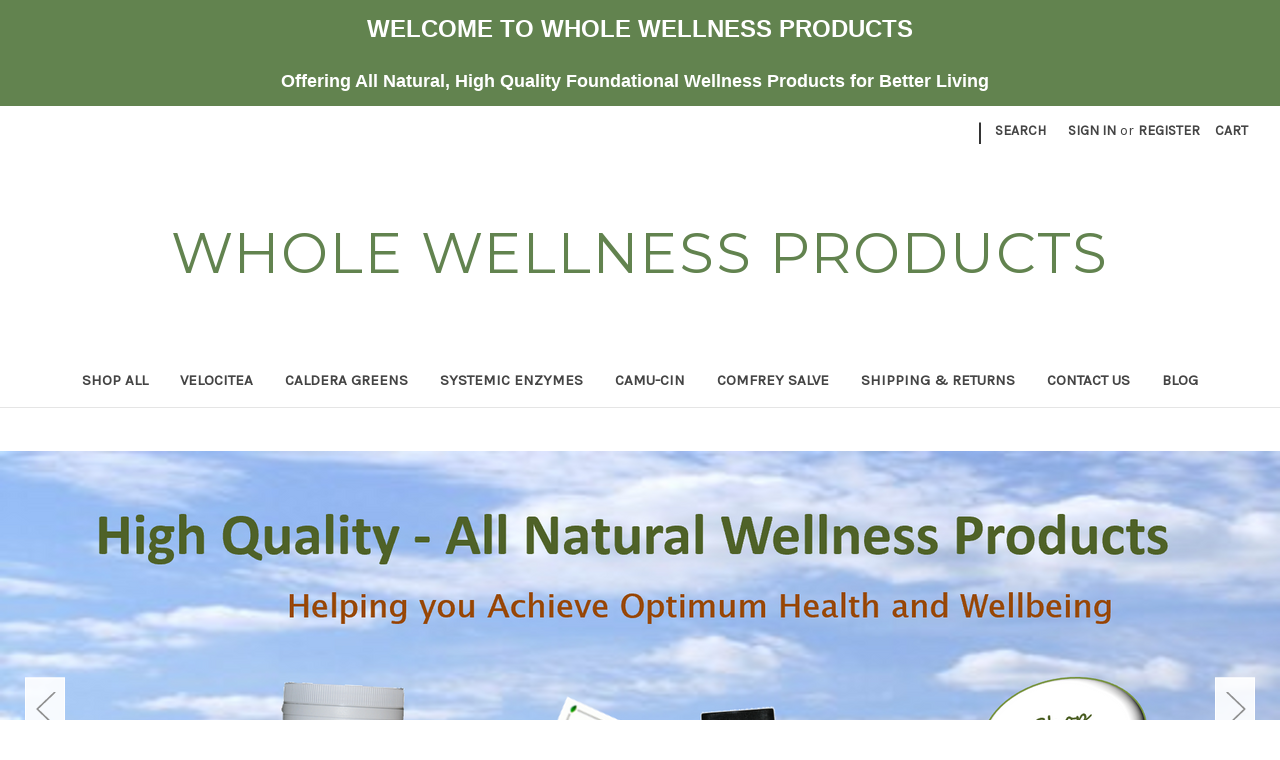

--- FILE ---
content_type: text/html; charset=UTF-8
request_url: https://wholewellnessproducts.com/
body_size: 11306
content:

<!DOCTYPE html>
<html class="no-js" lang="en">
    <head>
        <title>Whole Wellness Products</title>
        <link rel="dns-prefetch preconnect" href="https://cdn11.bigcommerce.com/s-5wfyc66y09" crossorigin><link rel="dns-prefetch preconnect" href="https://fonts.googleapis.com/" crossorigin><link rel="dns-prefetch preconnect" href="https://fonts.gstatic.com/" crossorigin>
        <link rel='canonical' href='https://wholewellnessproducts.com/' /><meta name='platform' content='bigcommerce.stencil' />
        
         

        <link href="https://cdn11.bigcommerce.com/r-63ba348264320b18a80e7f3442a9af938197fb72/img/bc_favicon.ico" rel="shortcut icon">
        <meta name="viewport" content="width=device-width, initial-scale=1">

        <script>
            document.documentElement.className = document.documentElement.className.replace('no-js', 'js');
        </script>

        <script>
    function browserSupportsAllFeatures() {
        return window.Promise
            && window.fetch
            && window.URL
            && window.URLSearchParams
            && window.WeakMap
            // object-fit support
            && ('objectFit' in document.documentElement.style);
    }

    function loadScript(src) {
        var js = document.createElement('script');
        js.src = src;
        js.onerror = function () {
            console.error('Failed to load polyfill script ' + src);
        };
        document.head.appendChild(js);
    }

    if (!browserSupportsAllFeatures()) {
        loadScript('https://cdn11.bigcommerce.com/s-5wfyc66y09/stencil/07c96440-0161-013c-5fde-2620f992e0a5/dist/theme-bundle.polyfills.js');
    }
</script>
        <script>window.consentManagerTranslations = `{"locale":"en","locales":{"consent_manager.data_collection_warning":"en","consent_manager.accept_all_cookies":"en","consent_manager.gdpr_settings":"en","consent_manager.data_collection_preferences":"en","consent_manager.manage_data_collection_preferences":"en","consent_manager.use_data_by_cookies":"en","consent_manager.data_categories_table":"en","consent_manager.allow":"en","consent_manager.accept":"en","consent_manager.deny":"en","consent_manager.dismiss":"en","consent_manager.reject_all":"en","consent_manager.category":"en","consent_manager.purpose":"en","consent_manager.functional_category":"en","consent_manager.functional_purpose":"en","consent_manager.analytics_category":"en","consent_manager.analytics_purpose":"en","consent_manager.targeting_category":"en","consent_manager.advertising_category":"en","consent_manager.advertising_purpose":"en","consent_manager.essential_category":"en","consent_manager.esential_purpose":"en","consent_manager.yes":"en","consent_manager.no":"en","consent_manager.not_available":"en","consent_manager.cancel":"en","consent_manager.save":"en","consent_manager.back_to_preferences":"en","consent_manager.close_without_changes":"en","consent_manager.unsaved_changes":"en","consent_manager.by_using":"en","consent_manager.agree_on_data_collection":"en","consent_manager.change_preferences":"en","consent_manager.cancel_dialog_title":"en","consent_manager.privacy_policy":"en","consent_manager.allow_category_tracking":"en","consent_manager.disallow_category_tracking":"en"},"translations":{"consent_manager.data_collection_warning":"We use cookies (and other similar technologies) to collect data to improve your shopping experience.","consent_manager.accept_all_cookies":"Accept All Cookies","consent_manager.gdpr_settings":"Settings","consent_manager.data_collection_preferences":"Website Data Collection Preferences","consent_manager.manage_data_collection_preferences":"Manage Website Data Collection Preferences","consent_manager.use_data_by_cookies":" uses data collected by cookies and JavaScript libraries to improve your shopping experience.","consent_manager.data_categories_table":"The table below outlines how we use this data by category. To opt out of a category of data collection, select 'No' and save your preferences.","consent_manager.allow":"Allow","consent_manager.accept":"Accept","consent_manager.deny":"Deny","consent_manager.dismiss":"Dismiss","consent_manager.reject_all":"Reject all","consent_manager.category":"Category","consent_manager.purpose":"Purpose","consent_manager.functional_category":"Functional","consent_manager.functional_purpose":"Enables enhanced functionality, such as videos and live chat. If you do not allow these, then some or all of these functions may not work properly.","consent_manager.analytics_category":"Analytics","consent_manager.analytics_purpose":"Provide statistical information on site usage, e.g., web analytics so we can improve this website over time.","consent_manager.targeting_category":"Targeting","consent_manager.advertising_category":"Advertising","consent_manager.advertising_purpose":"Used to create profiles or personalize content to enhance your shopping experience.","consent_manager.essential_category":"Essential","consent_manager.esential_purpose":"Essential for the site and any requested services to work, but do not perform any additional or secondary function.","consent_manager.yes":"Yes","consent_manager.no":"No","consent_manager.not_available":"N/A","consent_manager.cancel":"Cancel","consent_manager.save":"Save","consent_manager.back_to_preferences":"Back to Preferences","consent_manager.close_without_changes":"You have unsaved changes to your data collection preferences. Are you sure you want to close without saving?","consent_manager.unsaved_changes":"You have unsaved changes","consent_manager.by_using":"By using our website, you're agreeing to our","consent_manager.agree_on_data_collection":"By using our website, you're agreeing to the collection of data as described in our ","consent_manager.change_preferences":"You can change your preferences at any time","consent_manager.cancel_dialog_title":"Are you sure you want to cancel?","consent_manager.privacy_policy":"Privacy Policy","consent_manager.allow_category_tracking":"Allow [CATEGORY_NAME] tracking","consent_manager.disallow_category_tracking":"Disallow [CATEGORY_NAME] tracking"}}`;</script>

        <script>
            window.lazySizesConfig = window.lazySizesConfig || {};
            window.lazySizesConfig.loadMode = 1;
        </script>
        <script async src="https://cdn11.bigcommerce.com/s-5wfyc66y09/stencil/07c96440-0161-013c-5fde-2620f992e0a5/dist/theme-bundle.head_async.js"></script>
        
        <link href="https://fonts.googleapis.com/css?family=Montserrat:700,500,400%7CKarla:400&display=block" rel="stylesheet">
        
        <script async src="https://cdn11.bigcommerce.com/s-5wfyc66y09/stencil/07c96440-0161-013c-5fde-2620f992e0a5/dist/theme-bundle.font.js"></script>

        <link data-stencil-stylesheet href="https://cdn11.bigcommerce.com/s-5wfyc66y09/stencil/07c96440-0161-013c-5fde-2620f992e0a5/css/theme-e96f1350-89c8-013c-dff8-16c8ab4626af.css" rel="stylesheet">

        
<script type="text/javascript">
var BCData = {};
</script>

<script nonce="{{nonce}}">
(function () {
    var xmlHttp = new XMLHttpRequest();

    xmlHttp.open('POST', 'https://bes.gcp.data.bigcommerce.com/nobot');
    xmlHttp.setRequestHeader('Content-Type', 'application/json');
    xmlHttp.send('{"store_id":"1002733338","timezone_offset":"-7.0","timestamp":"2026-01-27T21:29:49.21633500Z","visit_id":"5357fbb2-e544-4658-b4d4-388ce4575a08","channel_id":1}');
})();
</script>

    </head>
    <body>
        <svg data-src="https://cdn11.bigcommerce.com/s-5wfyc66y09/stencil/07c96440-0161-013c-5fde-2620f992e0a5/img/icon-sprite.svg" class="icons-svg-sprite"></svg>

        <a href="#main-content" class="skip-to-main-link">Skip to main content</a>
<div class="banners" data-banner-location="top">
    <div class="banner" data-event-type="promotion" data-entity-id="1" data-name="Welcome " data-position="top" data-banner-id="Welcome ">
        <div data-event-type="promotion-click">
            <p style="text-align: center;"><span style="font-size: x-large;"><strong><span style="font-family: tahoma, arial, helvetica, sans-serif;">WELCOME TO WHOLE WELLNESS PRODUCTS</span></strong></span></p>
<p style="text-align: center;"><strong><span style="font-family: tahoma, arial, helvetica, sans-serif; font-size: large;">Offering All Natural, High Quality Foundational Wellness Products for Better Living</span></strong><strong><span style="font-family: tahoma, arial, helvetica, sans-serif; font-size: large;">&nbsp;</span></strong><strong><span style="font-family: tahoma, arial, helvetica, sans-serif; font-size: large;">&nbsp;</span></strong></p>
        </div>
    </div>
</div>
<header class="header" role="banner">
    <a href="#" class="mobileMenu-toggle" data-mobile-menu-toggle="menu">
        <span class="mobileMenu-toggleIcon">Toggle menu</span>
    </a>
    <nav class="navUser">
        
    <ul class="navUser-section navUser-section--alt">
        <li class="navUser-item">
            <a class="navUser-action navUser-item--compare"
               href="/compare"
               data-compare-nav
               aria-label="Compare"
            >
                Compare <span class="countPill countPill--positive countPill--alt"></span>
            </a>
        </li>
            <li class="navUser-item navUser-item--social">
                            </li>
            <li class="navUser-item navUser-item--divider">|</li>
        <li class="navUser-item">
            <button class="navUser-action navUser-action--quickSearch"
               type="button"
               id="quick-search-expand"
               data-search="quickSearch"
               aria-controls="quickSearch"
               aria-label="Search"
            >
                Search
            </button>
        </li>
        <li class="navUser-item navUser-item--account">
                <a class="navUser-action"
                   href="/login.php"
                   aria-label="Sign in"
                >
                    Sign in
                </a>
                    <span class="navUser-or">or</span>
                    <a class="navUser-action"
                       href="/login.php?action&#x3D;create_account"
                       aria-label="Register"
                    >
                        Register
                    </a>
        </li>
        <li class="navUser-item navUser-item--cart">
            <a class="navUser-action"
               data-cart-preview
               data-dropdown="cart-preview-dropdown"
               data-options="align:right"
               href="/cart.php"
               aria-label="Cart with 0 items"
            >
                <span class="navUser-item-cartLabel">Cart</span>
                <span class="countPill cart-quantity"></span>
            </a>

            <div class="dropdown-menu" id="cart-preview-dropdown" data-dropdown-content aria-hidden="true"></div>
        </li>
    </ul>
    <div class="dropdown dropdown--quickSearch" id="quickSearch" aria-hidden="true" data-prevent-quick-search-close>
        <div class="container">
    <form class="form" onsubmit="return false" data-url="/search.php" data-quick-search-form>
        <fieldset class="form-fieldset">
            <div class="form-field">
                <label class="is-srOnly" for="nav-quick-search">Search</label>
                <input class="form-input"
                       data-search-quick
                       name="nav-quick-search"
                       id="nav-quick-search"
                       data-error-message="Search field cannot be empty."
                       placeholder="Search the store"
                       autocomplete="off"
                >
            </div>
        </fieldset>
    </form>
    <section class="quickSearchResults" data-bind="html: results"></section>
    <p role="status"
       aria-live="polite"
       class="aria-description--hidden"
       data-search-aria-message-predefined-text="product results for"
    ></p>
</div>
    </div>
</nav>

        <h1 class="header-logo header-logo--center">
            <a href="https://wholewellnessproducts.com/" class="header-logo__link" data-header-logo-link>
    <span class="header-logo-text">Whole Wellness Products</span>
</a>
        </h1>
    <div class="navPages-container" id="menu" data-menu>
        <nav class="navPages">
    <div class="navPages-quickSearch">
        <div class="container">
    <form class="form" onsubmit="return false" data-url="/search.php" data-quick-search-form>
        <fieldset class="form-fieldset">
            <div class="form-field">
                <label class="is-srOnly" for="nav-menu-quick-search">Search</label>
                <input class="form-input"
                       data-search-quick
                       name="nav-menu-quick-search"
                       id="nav-menu-quick-search"
                       data-error-message="Search field cannot be empty."
                       placeholder="Search the store"
                       autocomplete="off"
                >
            </div>
        </fieldset>
    </form>
    <section class="quickSearchResults" data-bind="html: results"></section>
    <p role="status"
       aria-live="polite"
       class="aria-description--hidden"
       data-search-aria-message-predefined-text="product results for"
    ></p>
</div>
    </div>
    <ul class="navPages-list">
            <li class="navPages-item">
                <a class="navPages-action"
   href="https://wholewellnessproducts.com/shop-all/"
   aria-label="Shop All"
>
    Shop All
</a>
            </li>
                 <li class="navPages-item navPages-item-page">
                     <a class="navPages-action"
                        href="https://wholewellnessproducts.com/velocitea1/"
                        aria-label="VelociTEA"
                     >
                         VelociTEA
                     </a>
                 </li>
                 <li class="navPages-item navPages-item-page">
                     <a class="navPages-action"
                        href="https://wholewellnessproducts.com/caldera-greens-2/"
                        aria-label="Caldera Greens"
                     >
                         Caldera Greens
                     </a>
                 </li>
                 <li class="navPages-item navPages-item-page">
                     <a class="navPages-action"
                        href="https://wholewellnessproducts.com/systemic-enzymes1/"
                        aria-label="Systemic Enzymes"
                     >
                         Systemic Enzymes
                     </a>
                 </li>
                 <li class="navPages-item navPages-item-page">
                     <a class="navPages-action"
                        href="https://wholewellnessproducts.com/camu-cin-2/"
                        aria-label="Camu-cin"
                     >
                         Camu-cin
                     </a>
                 </li>
                 <li class="navPages-item navPages-item-page">
                     <a class="navPages-action"
                        href="https://wholewellnessproducts.com/comfrey-salve-2/"
                        aria-label="Comfrey Salve"
                     >
                         Comfrey Salve
                     </a>
                 </li>
                 <li class="navPages-item navPages-item-page">
                     <a class="navPages-action"
                        href="https://wholewellnessproducts.com/shipping-returns/"
                        aria-label="Shipping &amp; Returns"
                     >
                         Shipping &amp; Returns
                     </a>
                 </li>
                 <li class="navPages-item navPages-item-page">
                     <a class="navPages-action"
                        href="https://wholewellnessproducts.com/contact-us/"
                        aria-label="Contact Us"
                     >
                         Contact Us
                     </a>
                 </li>
                 <li class="navPages-item navPages-item-page">
                     <a class="navPages-action"
                        href="https://wholewellnessproducts.com/blog/"
                        aria-label="Blog"
                     >
                         Blog
                     </a>
                 </li>
    </ul>
    <ul class="navPages-list navPages-list--user">
            <li class="navPages-item">
                <a class="navPages-action"
                   href="/login.php"
                   aria-label="Sign in"
                >
                    Sign in
                </a>
                    or
                    <a class="navPages-action"
                       href="/login.php?action&#x3D;create_account"
                       aria-label="Register"
                    >
                        Register
                    </a>
            </li>
            <li class="navPages-item">
                            </li>
    </ul>
</nav>
    </div>
    <div data-content-region="header_navigation_bottom--global"></div>
</header>
<div data-content-region="header_bottom--global"></div>
<div data-content-region="header_bottom"></div>
        <main class="body" id="main-content" role="main" data-currency-code="USD">
        <div data-content-region="home_below_menu"></div>
        <section class="heroCarousel"
    data-slick='{
        "arrows": true,
        "mobileFirst": true,
        "slidesToShow": 1,
        "slidesToScroll": 1,
        "autoplay": true,
        "autoplaySpeed": 5000,
        "slide": "[data-hero-slide]"
    }'
>
    <a href="https://wholewellnessproducts.com/shop-all/" data-hero-slide="0" aria-label="Slide number 1">
        <div class="heroCarousel-slide  heroCarousel-slide--first">
            <div class="heroCarousel-image-wrapper">
                <img src="https://cdn11.bigcommerce.com/s-5wfyc66y09/images/stencil/1280w/carousel/59/main_WWP_slider.png?c=1" alt="" title="" data-sizes="auto"
srcset="https://cdn11.bigcommerce.com/s-5wfyc66y09/images/stencil/80w/carousel/59/main_WWP_slider.png?c=1 80w, https://cdn11.bigcommerce.com/s-5wfyc66y09/images/stencil/160w/carousel/59/main_WWP_slider.png?c=1 160w, https://cdn11.bigcommerce.com/s-5wfyc66y09/images/stencil/320w/carousel/59/main_WWP_slider.png?c=1 320w, https://cdn11.bigcommerce.com/s-5wfyc66y09/images/stencil/640w/carousel/59/main_WWP_slider.png?c=1 640w, https://cdn11.bigcommerce.com/s-5wfyc66y09/images/stencil/960w/carousel/59/main_WWP_slider.png?c=1 960w, https://cdn11.bigcommerce.com/s-5wfyc66y09/images/stencil/1280w/carousel/59/main_WWP_slider.png?c=1 1280w, https://cdn11.bigcommerce.com/s-5wfyc66y09/images/stencil/1920w/carousel/59/main_WWP_slider.png?c=1 1920w, https://cdn11.bigcommerce.com/s-5wfyc66y09/images/stencil/1979w/carousel/59/main_WWP_slider.png?c=1 1979w"

class=" heroCarousel-image"

 />
            </div>
        </div>
    </a>
    <a href="https://wholewellnessproducts.com/camu-cin-2/" data-hero-slide="1" aria-label="Slide number 2">
        <div class="heroCarousel-slide  ">
            <div class="heroCarousel-image-wrapper">
                <img src="https://cdn11.bigcommerce.com/s-5wfyc66y09/images/stencil/1280w/carousel/61/camuslider__01992.png?c=1" alt="" title="" data-sizes="auto"
    srcset="[data-uri]"
data-srcset="https://cdn11.bigcommerce.com/s-5wfyc66y09/images/stencil/80w/carousel/61/camuslider__01992.png?c=1 80w, https://cdn11.bigcommerce.com/s-5wfyc66y09/images/stencil/160w/carousel/61/camuslider__01992.png?c=1 160w, https://cdn11.bigcommerce.com/s-5wfyc66y09/images/stencil/320w/carousel/61/camuslider__01992.png?c=1 320w, https://cdn11.bigcommerce.com/s-5wfyc66y09/images/stencil/640w/carousel/61/camuslider__01992.png?c=1 640w, https://cdn11.bigcommerce.com/s-5wfyc66y09/images/stencil/960w/carousel/61/camuslider__01992.png?c=1 960w, https://cdn11.bigcommerce.com/s-5wfyc66y09/images/stencil/1280w/carousel/61/camuslider__01992.png?c=1 1280w, https://cdn11.bigcommerce.com/s-5wfyc66y09/images/stencil/1664w/carousel/61/camuslider__01992.png?c=1 1664w"

class="lazyload heroCarousel-image"
loading="lazy"
 />
            </div>
        </div>
    </a>
    <a href="https://wholewellnessproducts.com/velocitea1/" data-hero-slide="2" aria-label="Slide number 3">
        <div class="heroCarousel-slide  ">
            <div class="heroCarousel-image-wrapper">
                <img src="https://cdn11.bigcommerce.com/s-5wfyc66y09/images/stencil/1280w/carousel/26/velocitea_slider_1__22285.png?c=1" alt="" title="" data-sizes="auto"
    srcset="[data-uri]"
data-srcset="https://cdn11.bigcommerce.com/s-5wfyc66y09/images/stencil/80w/carousel/26/velocitea_slider_1__22285.png?c=1 80w, https://cdn11.bigcommerce.com/s-5wfyc66y09/images/stencil/160w/carousel/26/velocitea_slider_1__22285.png?c=1 160w, https://cdn11.bigcommerce.com/s-5wfyc66y09/images/stencil/320w/carousel/26/velocitea_slider_1__22285.png?c=1 320w, https://cdn11.bigcommerce.com/s-5wfyc66y09/images/stencil/640w/carousel/26/velocitea_slider_1__22285.png?c=1 640w, https://cdn11.bigcommerce.com/s-5wfyc66y09/images/stencil/960w/carousel/26/velocitea_slider_1__22285.png?c=1 960w, https://cdn11.bigcommerce.com/s-5wfyc66y09/images/stencil/1280w/carousel/26/velocitea_slider_1__22285.png?c=1 1280w, https://cdn11.bigcommerce.com/s-5wfyc66y09/images/stencil/1663w/carousel/26/velocitea_slider_1__22285.png?c=1 1663w"

class="lazyload heroCarousel-image"
loading="lazy"
 />
            </div>
        </div>
    </a>
    <a href="https://wholewellnessproducts.com/caldera-greens-2/" data-hero-slide="3" aria-label="Slide number 4">
        <div class="heroCarousel-slide  ">
            <div class="heroCarousel-image-wrapper">
                <img src="https://cdn11.bigcommerce.com/s-5wfyc66y09/images/stencil/1280w/carousel/25/caldera_slider_2__57341.png?c=1" alt="" title="" data-sizes="auto"
    srcset="[data-uri]"
data-srcset="https://cdn11.bigcommerce.com/s-5wfyc66y09/images/stencil/80w/carousel/25/caldera_slider_2__57341.png?c=1 80w, https://cdn11.bigcommerce.com/s-5wfyc66y09/images/stencil/160w/carousel/25/caldera_slider_2__57341.png?c=1 160w, https://cdn11.bigcommerce.com/s-5wfyc66y09/images/stencil/320w/carousel/25/caldera_slider_2__57341.png?c=1 320w, https://cdn11.bigcommerce.com/s-5wfyc66y09/images/stencil/640w/carousel/25/caldera_slider_2__57341.png?c=1 640w, https://cdn11.bigcommerce.com/s-5wfyc66y09/images/stencil/960w/carousel/25/caldera_slider_2__57341.png?c=1 960w, https://cdn11.bigcommerce.com/s-5wfyc66y09/images/stencil/1280w/carousel/25/caldera_slider_2__57341.png?c=1 1280w, https://cdn11.bigcommerce.com/s-5wfyc66y09/images/stencil/1727w/carousel/25/caldera_slider_2__57341.png?c=1 1727w"

class="lazyload heroCarousel-image"
loading="lazy"
 />
            </div>
        </div>
    </a>
    <a href="https://wholewellnessproducts.com/systemic-enzymes1/" data-hero-slide="4" aria-label="Slide number 5">
        <div class="heroCarousel-slide  ">
            <div class="heroCarousel-image-wrapper">
                <img src="https://cdn11.bigcommerce.com/s-5wfyc66y09/images/stencil/1280w/carousel/58/systemic_enzyme_slider__57288.png?c=1" alt="" title="" data-sizes="auto"
    srcset="[data-uri]"
data-srcset="https://cdn11.bigcommerce.com/s-5wfyc66y09/images/stencil/80w/carousel/58/systemic_enzyme_slider__57288.png?c=1 80w, https://cdn11.bigcommerce.com/s-5wfyc66y09/images/stencil/160w/carousel/58/systemic_enzyme_slider__57288.png?c=1 160w, https://cdn11.bigcommerce.com/s-5wfyc66y09/images/stencil/320w/carousel/58/systemic_enzyme_slider__57288.png?c=1 320w, https://cdn11.bigcommerce.com/s-5wfyc66y09/images/stencil/640w/carousel/58/systemic_enzyme_slider__57288.png?c=1 640w, https://cdn11.bigcommerce.com/s-5wfyc66y09/images/stencil/960w/carousel/58/systemic_enzyme_slider__57288.png?c=1 960w, https://cdn11.bigcommerce.com/s-5wfyc66y09/images/stencil/1280w/carousel/58/systemic_enzyme_slider__57288.png?c=1 1280w, https://cdn11.bigcommerce.com/s-5wfyc66y09/images/stencil/1630w/carousel/58/systemic_enzyme_slider__57288.png?c=1 1630w"

class="lazyload heroCarousel-image"
loading="lazy"
 />
            </div>
        </div>
    </a>
        <span
    data-carousel-content-change-message
    class="aria-description--hidden"
    aria-live="polite" 
    role="status"></span>
            




<button
    data-play-pause-button
    type="button"
    class="carousel-play-pause-button"
    aria-label="Pause carousel"
>
    Pause
</button>
</section>
    <div data-content-region="home_below_carousel"><div data-layout-id="75110aeb-245e-4bf8-bd16-090612647e53">       <div data-sub-layout-container="c64b768f-beb1-4ef9-8aed-ad673f7b3567" data-layout-name="Layout">
    <style data-container-styling="c64b768f-beb1-4ef9-8aed-ad673f7b3567">
        [data-sub-layout-container="c64b768f-beb1-4ef9-8aed-ad673f7b3567"] {
            box-sizing: border-box;
            display: flex;
            flex-wrap: wrap;
            z-index: 0;
            position: relative;
            padding-top: 0px;
            padding-right: 0px;
            padding-bottom: 0px;
            padding-left: 0px;
            margin-top: 0px;
            margin-right: 0px;
            margin-bottom: 0px;
            margin-left: 0px;
            border-width: px;
            border-style: ;
            border-color: ;
        }

        [data-sub-layout-container="c64b768f-beb1-4ef9-8aed-ad673f7b3567"]:after {
            display: block;
            position: absolute;
            top: 0;
            left: 0;
            bottom: 0;
            right: 0;
            background-size: cover;
            z-index: auto;
        }
    </style>

    <div data-sub-layout="d65a2235-eb89-4779-b9e1-61fa94aadb91">
        <style data-column-styling="d65a2235-eb89-4779-b9e1-61fa94aadb91">
            [data-sub-layout="d65a2235-eb89-4779-b9e1-61fa94aadb91"] {
                display: flex;
                flex-direction: column;
                box-sizing: border-box;
                flex-basis: 100%;
                max-width: 100%;
                z-index: 0;
                position: relative;
                background-color: rgba(255, 255, 255, 1);
                padding-top: 0px;
                padding-right: 10.5px;
                padding-bottom: 0px;
                padding-left: 10.5px;
                margin-top: 0px;
                margin-right: 0px;
                margin-bottom: 0px;
                margin-left: 0px;
                border-width: px;
                border-style: ;
                border-color: ;
                justify-content: center;
            }
            [data-sub-layout="d65a2235-eb89-4779-b9e1-61fa94aadb91"]:after {
                display: block;
                position: absolute;
                top: 0;
                left: 0;
                bottom: 0;
                right: 0;
                background-size: cover;
                z-index: -1;
                content: '';
            }
            @media only screen and (max-width: 700px) {
                [data-sub-layout="d65a2235-eb89-4779-b9e1-61fa94aadb91"] {
                    flex-basis: 100%;
                    max-width: 100%;
                }
            }
        </style>
    </div>
</div>

</div></div>

    <div class="container">
        

<div class="main full">
    <div data-content-region="home_below_featured_products"><div data-layout-id="270e6991-59ff-480b-9198-54eb20bbfd63">       <div data-sub-layout-container="fbf70233-dbd7-47f7-af0b-e4678d1ba9ca" data-layout-name="Layout">
    <style data-container-styling="fbf70233-dbd7-47f7-af0b-e4678d1ba9ca">
        [data-sub-layout-container="fbf70233-dbd7-47f7-af0b-e4678d1ba9ca"] {
            box-sizing: border-box;
            display: flex;
            flex-wrap: wrap;
            z-index: 0;
            position: relative;
            padding-top: 0px;
            padding-right: 0px;
            padding-bottom: 0px;
            padding-left: 0px;
            margin-top: 0px;
            margin-right: 0px;
            margin-bottom: 0px;
            margin-left: 0px;
            border-width: px;
            border-style: ;
            border-color: ;
        }

        [data-sub-layout-container="fbf70233-dbd7-47f7-af0b-e4678d1ba9ca"]:after {
            display: block;
            position: absolute;
            top: 0;
            left: 0;
            bottom: 0;
            right: 0;
            background-size: cover;
            z-index: auto;
        }
    </style>

    <div data-sub-layout="f0d00a58-acde-4ff3-801c-52aadf289008">
        <style data-column-styling="f0d00a58-acde-4ff3-801c-52aadf289008">
            [data-sub-layout="f0d00a58-acde-4ff3-801c-52aadf289008"] {
                display: flex;
                flex-direction: column;
                box-sizing: border-box;
                flex-basis: 50%;
                max-width: 50%;
                z-index: 0;
                position: relative;
                padding-top: 0px;
                padding-right: 10.5px;
                padding-bottom: 0px;
                padding-left: 10.5px;
                margin-top: 0px;
                margin-right: 0px;
                margin-bottom: 0px;
                margin-left: 0px;
                border-width: px;
                border-style: ;
                border-color: ;
                justify-content: center;
            }
            [data-sub-layout="f0d00a58-acde-4ff3-801c-52aadf289008"]:after {
                display: block;
                position: absolute;
                top: 0;
                left: 0;
                bottom: 0;
                right: 0;
                background-size: cover;
                z-index: auto;
            }
            @media only screen and (max-width: 700px) {
                [data-sub-layout="f0d00a58-acde-4ff3-801c-52aadf289008"] {
                    flex-basis: 100%;
                    max-width: 100%;
                }
            }
        </style>
    </div>
    <div data-sub-layout="c9c9f75b-e803-4c49-9a18-1af99df2267f">
        <style data-column-styling="c9c9f75b-e803-4c49-9a18-1af99df2267f">
            [data-sub-layout="c9c9f75b-e803-4c49-9a18-1af99df2267f"] {
                display: flex;
                flex-direction: column;
                box-sizing: border-box;
                flex-basis: 50%;
                max-width: 50%;
                z-index: 0;
                position: relative;
                padding-top: 0px;
                padding-right: 10.5px;
                padding-bottom: 0px;
                padding-left: 10.5px;
                margin-top: 0px;
                margin-right: 0px;
                margin-bottom: 0px;
                margin-left: 0px;
                border-width: px;
                border-style: ;
                border-color: ;
                justify-content: center;
            }
            [data-sub-layout="c9c9f75b-e803-4c49-9a18-1af99df2267f"]:after {
                display: block;
                position: absolute;
                top: 0;
                left: 0;
                bottom: 0;
                right: 0;
                background-size: cover;
                z-index: auto;
            }
            @media only screen and (max-width: 700px) {
                [data-sub-layout="c9c9f75b-e803-4c49-9a18-1af99df2267f"] {
                    flex-basis: 100%;
                    max-width: 100%;
                }
            }
        </style>
    </div>
</div>

</div></div>

    <div data-content-region="home_below_top_products"><div data-layout-id="8e2aa0a9-f931-470b-b8b4-c891f63d87ac">       <div data-sub-layout-container="72b82b02-082b-4e4c-a47c-720a2a696b0a" data-layout-name="Layout">
    <style data-container-styling="72b82b02-082b-4e4c-a47c-720a2a696b0a">
        [data-sub-layout-container="72b82b02-082b-4e4c-a47c-720a2a696b0a"] {
            box-sizing: border-box;
            display: flex;
            flex-wrap: wrap;
            z-index: 0;
            position: relative;
            padding-top: 0px;
            padding-right: 0px;
            padding-bottom: 0px;
            padding-left: 0px;
            margin-top: 0px;
            margin-right: 0px;
            margin-bottom: 0px;
            margin-left: 0px;
            border-width: px;
            border-style: ;
            border-color: ;
        }

        [data-sub-layout-container="72b82b02-082b-4e4c-a47c-720a2a696b0a"]:after {
            display: block;
            position: absolute;
            top: 0;
            left: 0;
            bottom: 0;
            right: 0;
            background-size: cover;
            z-index: auto;
        }
    </style>

    <div data-sub-layout="580fc073-005e-44b7-8588-c9b00189bc9c">
        <style data-column-styling="580fc073-005e-44b7-8588-c9b00189bc9c">
            [data-sub-layout="580fc073-005e-44b7-8588-c9b00189bc9c"] {
                display: flex;
                flex-direction: column;
                box-sizing: border-box;
                flex-basis: 100%;
                max-width: 100%;
                z-index: 0;
                position: relative;
                padding-top: 0px;
                padding-right: 10.5px;
                padding-bottom: 0px;
                padding-left: 10.5px;
                margin-top: 0px;
                margin-right: 0px;
                margin-bottom: 0px;
                margin-left: 0px;
                border-width: px;
                border-style: ;
                border-color: ;
                justify-content: center;
            }
            [data-sub-layout="580fc073-005e-44b7-8588-c9b00189bc9c"]:after {
                display: block;
                position: absolute;
                top: 0;
                left: 0;
                bottom: 0;
                right: 0;
                background-size: cover;
                z-index: auto;
            }
            @media only screen and (max-width: 700px) {
                [data-sub-layout="580fc073-005e-44b7-8588-c9b00189bc9c"] {
                    flex-basis: 100%;
                    max-width: 100%;
                }
            }
        </style>
    </div>
</div>

</div></div>

        <h2 class="page-heading">New Products</h2>
<section class="productCarousel"
    data-list-name="New Products"
    data-slick='{
        "infinite": false,
        "mobileFirst": true,
        "slidesToShow": 2,
        "slidesToScroll": 2,
        "slide": "[data-product-slide]",
        "responsive": [
            {
                "breakpoint": 800,
                "settings": {
                    "slidesToShow": 4,
                    "slidesToScroll": 4
                }
            },
            {
                "breakpoint": 550,
                "settings": {
                    "slidesToShow": 3,
                    "slidesToScroll": 3
                }
            }
        ]
    }'
>
    <div data-product-slide class="productCarousel-slide">
        <article
    class="card
    "
    data-test="card-135"
    data-event-type="list"
    data-entity-id="135"
    data-position="1"
    data-name="Caldera Greens"
    data-product-category="
            Shop All
    "
    data-product-brand=""
    data-product-price="
            42.4
"
>
    <figure class="card-figure">
                    
        <a href="https://wholewellnessproducts.com/caldera-greens/"
           class="card-figure__link"
           aria-label="Caldera Greens,     Was:
$46.00,
    Now:
$42.40

"
"
           data-event-type="product-click"
        >
            <div class="card-img-container">
                <img src="https://cdn11.bigcommerce.com/s-5wfyc66y09/images/stencil/500x659/products/135/403/caldera1__11912.1669421382.gif?c=1" alt="Caldera Greens" title="Caldera Greens" data-sizes="auto"
    srcset="https://cdn11.bigcommerce.com/s-5wfyc66y09/images/stencil/80w/products/135/403/caldera1__11912.1669421382.gif?c=1"
data-srcset="https://cdn11.bigcommerce.com/s-5wfyc66y09/images/stencil/80w/products/135/403/caldera1__11912.1669421382.gif?c=1 80w, https://cdn11.bigcommerce.com/s-5wfyc66y09/images/stencil/160w/products/135/403/caldera1__11912.1669421382.gif?c=1 160w, https://cdn11.bigcommerce.com/s-5wfyc66y09/images/stencil/320w/products/135/403/caldera1__11912.1669421382.gif?c=1 320w, https://cdn11.bigcommerce.com/s-5wfyc66y09/images/stencil/640w/products/135/403/caldera1__11912.1669421382.gif?c=1 640w, https://cdn11.bigcommerce.com/s-5wfyc66y09/images/stencil/960w/products/135/403/caldera1__11912.1669421382.gif?c=1 960w, https://cdn11.bigcommerce.com/s-5wfyc66y09/images/stencil/1280w/products/135/403/caldera1__11912.1669421382.gif?c=1 1280w, https://cdn11.bigcommerce.com/s-5wfyc66y09/images/stencil/1920w/products/135/403/caldera1__11912.1669421382.gif?c=1 1920w, https://cdn11.bigcommerce.com/s-5wfyc66y09/images/stencil/2560w/products/135/403/caldera1__11912.1669421382.gif?c=1 2560w"

class="lazyload card-image"

 />
            </div>
        </a>

        <figcaption class="card-figcaption">
            <div class="card-figcaption-body">
                        <button type="button" class="button button--small card-figcaption-button quickview" data-event-type="product-click" data-product-id="135">Quick view</button>
                        <a href="https://wholewellnessproducts.com/cart.php?action&#x3D;add&amp;product_id&#x3D;135" data-event-type="product-click" data-button-type="add-cart" class="button button--small card-figcaption-button">Add to Cart</a>
                        <span class="product-status-message aria-description--hidden">The item has been added</span>
            </div>
        </figcaption>
    </figure>
    <div class="card-body">
        <h3 class="card-title">
            <a aria-label="Caldera Greens,     Was:
$46.00,
    Now:
$42.40

"
"
               href="https://wholewellnessproducts.com/caldera-greens/"
               data-event-type="product-click"
            >
                Caldera Greens
            </a>
        </h3>

        <div class="card-text" data-test-info-type="price">
                
        <div class="price-section price-section--withoutTax rrp-price--withoutTax" style="display: none;">
            <span>
                    MSRP:
            </span>
            <span data-product-rrp-price-without-tax class="price price--rrp">
                
            </span>
        </div>
        <div class="price-section price-section--withoutTax non-sale-price--withoutTax" >
            <span>
                    Was:
            </span>
            <span data-product-non-sale-price-without-tax class="price price--non-sale">
                $46.00
            </span>
        </div>
        <div class="price-section price-section--withoutTax">
            <span class="price-label" style="display: none;">
                
            </span>
            <span class="price-now-label" >
                    Now:
            </span>
            <span data-product-price-without-tax class="price price--withoutTax">$42.40</span>
        </div>
        </div>
            </div>
</article>
    </div>
    <div data-product-slide class="productCarousel-slide">
        <article
    class="card
    "
    data-test="card-134"
    data-event-type="list"
    data-entity-id="134"
    data-position="2"
    data-name="VelociTea"
    data-product-category="
            Shop All
    "
    data-product-brand=""
    data-product-price="
            37
"
>
    <figure class="card-figure">
                    
        <a href="https://wholewellnessproducts.com/velocitea/"
           class="card-figure__link"
           aria-label="VelociTea,     Was:
$40.00,
    Now:
$37.00

"
"
           data-event-type="product-click"
        >
            <div class="card-img-container">
                <img src="https://cdn11.bigcommerce.com/s-5wfyc66y09/images/stencil/500x659/products/134/402/vt_4_PK__57034.1669421301.png?c=1" alt="VelociTea" title="VelociTea" data-sizes="auto"
    srcset="https://cdn11.bigcommerce.com/s-5wfyc66y09/images/stencil/80w/products/134/402/vt_4_PK__57034.1669421301.png?c=1"
data-srcset="https://cdn11.bigcommerce.com/s-5wfyc66y09/images/stencil/80w/products/134/402/vt_4_PK__57034.1669421301.png?c=1 80w, https://cdn11.bigcommerce.com/s-5wfyc66y09/images/stencil/160w/products/134/402/vt_4_PK__57034.1669421301.png?c=1 160w, https://cdn11.bigcommerce.com/s-5wfyc66y09/images/stencil/320w/products/134/402/vt_4_PK__57034.1669421301.png?c=1 320w, https://cdn11.bigcommerce.com/s-5wfyc66y09/images/stencil/640w/products/134/402/vt_4_PK__57034.1669421301.png?c=1 640w, https://cdn11.bigcommerce.com/s-5wfyc66y09/images/stencil/960w/products/134/402/vt_4_PK__57034.1669421301.png?c=1 960w, https://cdn11.bigcommerce.com/s-5wfyc66y09/images/stencil/1280w/products/134/402/vt_4_PK__57034.1669421301.png?c=1 1280w, https://cdn11.bigcommerce.com/s-5wfyc66y09/images/stencil/1920w/products/134/402/vt_4_PK__57034.1669421301.png?c=1 1920w, https://cdn11.bigcommerce.com/s-5wfyc66y09/images/stencil/2560w/products/134/402/vt_4_PK__57034.1669421301.png?c=1 2560w"

class="lazyload card-image"

 />
            </div>
        </a>

        <figcaption class="card-figcaption">
            <div class="card-figcaption-body">
                        <button type="button" class="button button--small card-figcaption-button quickview" data-event-type="product-click" data-product-id="134">Quick view</button>
                        <a href="https://wholewellnessproducts.com/cart.php?action&#x3D;add&amp;product_id&#x3D;134" data-event-type="product-click" data-button-type="add-cart" class="button button--small card-figcaption-button">Add to Cart</a>
                        <span class="product-status-message aria-description--hidden">The item has been added</span>
            </div>
        </figcaption>
    </figure>
    <div class="card-body">
        <h3 class="card-title">
            <a aria-label="VelociTea,     Was:
$40.00,
    Now:
$37.00

"
"
               href="https://wholewellnessproducts.com/velocitea/"
               data-event-type="product-click"
            >
                VelociTea
            </a>
        </h3>

        <div class="card-text" data-test-info-type="price">
                
        <div class="price-section price-section--withoutTax rrp-price--withoutTax" style="display: none;">
            <span>
                    MSRP:
            </span>
            <span data-product-rrp-price-without-tax class="price price--rrp">
                
            </span>
        </div>
        <div class="price-section price-section--withoutTax non-sale-price--withoutTax" >
            <span>
                    Was:
            </span>
            <span data-product-non-sale-price-without-tax class="price price--non-sale">
                $40.00
            </span>
        </div>
        <div class="price-section price-section--withoutTax">
            <span class="price-label" style="display: none;">
                
            </span>
            <span class="price-now-label" >
                    Now:
            </span>
            <span data-product-price-without-tax class="price price--withoutTax">$37.00</span>
        </div>
        </div>
            </div>
</article>
    </div>
    <div data-product-slide class="productCarousel-slide">
        <article
    class="card
    "
    data-test="card-133"
    data-event-type="list"
    data-entity-id="133"
    data-position="3"
    data-name="Camu-Cin"
    data-product-category="
            Shop All
    "
    data-product-brand=""
    data-product-price="
            30
"
>
    <figure class="card-figure">
                    
        <a href="https://wholewellnessproducts.com/camu-cin/"
           class="card-figure__link"
           aria-label="Camu-Cin,     Was:
$38.00,
    Now:
$30.00

"
"
           data-event-type="product-click"
        >
            <div class="card-img-container">
                <img src="https://cdn11.bigcommerce.com/s-5wfyc66y09/images/stencil/500x659/products/133/401/camu__96501.1669421228.jpg?c=1" alt="Camu-Cin" title="Camu-Cin" data-sizes="auto"
    srcset="https://cdn11.bigcommerce.com/s-5wfyc66y09/images/stencil/80w/products/133/401/camu__96501.1669421228.jpg?c=1"
data-srcset="https://cdn11.bigcommerce.com/s-5wfyc66y09/images/stencil/80w/products/133/401/camu__96501.1669421228.jpg?c=1 80w, https://cdn11.bigcommerce.com/s-5wfyc66y09/images/stencil/160w/products/133/401/camu__96501.1669421228.jpg?c=1 160w, https://cdn11.bigcommerce.com/s-5wfyc66y09/images/stencil/320w/products/133/401/camu__96501.1669421228.jpg?c=1 320w, https://cdn11.bigcommerce.com/s-5wfyc66y09/images/stencil/640w/products/133/401/camu__96501.1669421228.jpg?c=1 640w, https://cdn11.bigcommerce.com/s-5wfyc66y09/images/stencil/960w/products/133/401/camu__96501.1669421228.jpg?c=1 960w, https://cdn11.bigcommerce.com/s-5wfyc66y09/images/stencil/1280w/products/133/401/camu__96501.1669421228.jpg?c=1 1280w, https://cdn11.bigcommerce.com/s-5wfyc66y09/images/stencil/1920w/products/133/401/camu__96501.1669421228.jpg?c=1 1920w, https://cdn11.bigcommerce.com/s-5wfyc66y09/images/stencil/2560w/products/133/401/camu__96501.1669421228.jpg?c=1 2560w"

class="lazyload card-image"

 />
            </div>
        </a>

        <figcaption class="card-figcaption">
            <div class="card-figcaption-body">
                        <button type="button" class="button button--small card-figcaption-button quickview" data-event-type="product-click" data-product-id="133">Quick view</button>
                        <a href="https://wholewellnessproducts.com/cart.php?action&#x3D;add&amp;product_id&#x3D;133" data-event-type="product-click" data-button-type="add-cart" class="button button--small card-figcaption-button">Add to Cart</a>
                        <span class="product-status-message aria-description--hidden">The item has been added</span>
            </div>
        </figcaption>
    </figure>
    <div class="card-body">
        <h3 class="card-title">
            <a aria-label="Camu-Cin,     Was:
$38.00,
    Now:
$30.00

"
"
               href="https://wholewellnessproducts.com/camu-cin/"
               data-event-type="product-click"
            >
                Camu-Cin
            </a>
        </h3>

        <div class="card-text" data-test-info-type="price">
                
        <div class="price-section price-section--withoutTax rrp-price--withoutTax" style="display: none;">
            <span>
                    MSRP:
            </span>
            <span data-product-rrp-price-without-tax class="price price--rrp">
                
            </span>
        </div>
        <div class="price-section price-section--withoutTax non-sale-price--withoutTax" >
            <span>
                    Was:
            </span>
            <span data-product-non-sale-price-without-tax class="price price--non-sale">
                $38.00
            </span>
        </div>
        <div class="price-section price-section--withoutTax">
            <span class="price-label" style="display: none;">
                
            </span>
            <span class="price-now-label" >
                    Now:
            </span>
            <span data-product-price-without-tax class="price price--withoutTax">$30.00</span>
        </div>
        </div>
            </div>
</article>
    </div>
    <div data-product-slide class="productCarousel-slide">
        <article
    class="card
    "
    data-test="card-131"
    data-event-type="list"
    data-entity-id="131"
    data-position="4"
    data-name="Without Systemic Enzymes"
    data-product-category="
            Shop All
    "
    data-product-brand=""
    data-product-price="
            53.2
"
>
    <figure class="card-figure">
                    
        <a href="https://wholewellnessproducts.com/without-systemic-enzymes/"
           class="card-figure__link"
           aria-label="Without Systemic Enzymes,     Was:
$58.00,
    Now:
$53.20

"
"
           data-event-type="product-click"
        >
            <div class="card-img-container">
                <img src="https://cdn11.bigcommerce.com/s-5wfyc66y09/images/stencil/500x659/products/131/406/without_new__59938.1669770753.jpg?c=1" alt="Without Systemic Enzymes" title="Without Systemic Enzymes" data-sizes="auto"
    srcset="https://cdn11.bigcommerce.com/s-5wfyc66y09/images/stencil/80w/products/131/406/without_new__59938.1669770753.jpg?c=1"
data-srcset="https://cdn11.bigcommerce.com/s-5wfyc66y09/images/stencil/80w/products/131/406/without_new__59938.1669770753.jpg?c=1 80w, https://cdn11.bigcommerce.com/s-5wfyc66y09/images/stencil/160w/products/131/406/without_new__59938.1669770753.jpg?c=1 160w, https://cdn11.bigcommerce.com/s-5wfyc66y09/images/stencil/320w/products/131/406/without_new__59938.1669770753.jpg?c=1 320w, https://cdn11.bigcommerce.com/s-5wfyc66y09/images/stencil/640w/products/131/406/without_new__59938.1669770753.jpg?c=1 640w, https://cdn11.bigcommerce.com/s-5wfyc66y09/images/stencil/960w/products/131/406/without_new__59938.1669770753.jpg?c=1 960w, https://cdn11.bigcommerce.com/s-5wfyc66y09/images/stencil/1280w/products/131/406/without_new__59938.1669770753.jpg?c=1 1280w, https://cdn11.bigcommerce.com/s-5wfyc66y09/images/stencil/1920w/products/131/406/without_new__59938.1669770753.jpg?c=1 1920w, https://cdn11.bigcommerce.com/s-5wfyc66y09/images/stencil/2560w/products/131/406/without_new__59938.1669770753.jpg?c=1 2560w"

class="lazyload card-image"

 />
            </div>
        </a>

        <figcaption class="card-figcaption">
            <div class="card-figcaption-body">
                        <button type="button" class="button button--small card-figcaption-button quickview" data-event-type="product-click" data-product-id="131">Quick view</button>
                        <a href="https://wholewellnessproducts.com/cart.php?action&#x3D;add&amp;product_id&#x3D;131" data-event-type="product-click" data-button-type="add-cart" class="button button--small card-figcaption-button">Add to Cart</a>
                        <span class="product-status-message aria-description--hidden">The item has been added</span>
            </div>
        </figcaption>
    </figure>
    <div class="card-body">
        <h3 class="card-title">
            <a aria-label="Without Systemic Enzymes,     Was:
$58.00,
    Now:
$53.20

"
"
               href="https://wholewellnessproducts.com/without-systemic-enzymes/"
               data-event-type="product-click"
            >
                Without Systemic Enzymes
            </a>
        </h3>

        <div class="card-text" data-test-info-type="price">
                
        <div class="price-section price-section--withoutTax rrp-price--withoutTax" style="display: none;">
            <span>
                    MSRP:
            </span>
            <span data-product-rrp-price-without-tax class="price price--rrp">
                
            </span>
        </div>
        <div class="price-section price-section--withoutTax non-sale-price--withoutTax" >
            <span>
                    Was:
            </span>
            <span data-product-non-sale-price-without-tax class="price price--non-sale">
                $58.00
            </span>
        </div>
        <div class="price-section price-section--withoutTax">
            <span class="price-label" style="display: none;">
                
            </span>
            <span class="price-now-label" >
                    Now:
            </span>
            <span data-product-price-without-tax class="price price--withoutTax">$53.20</span>
        </div>
        </div>
            </div>
</article>
    </div>
        <span
    data-carousel-content-change-message
    class="aria-description--hidden"
    aria-live="polite" 
    role="status"></span>
</section>
    <div data-content-region="home_below_new_products"><div data-layout-id="a6a7f5aa-9169-413a-b494-7b4a9ee28643">       <div data-sub-layout-container="56abf07c-866b-4c10-ad78-e237137765cc" data-layout-name="Layout">
    <style data-container-styling="56abf07c-866b-4c10-ad78-e237137765cc">
        [data-sub-layout-container="56abf07c-866b-4c10-ad78-e237137765cc"] {
            box-sizing: border-box;
            display: flex;
            flex-wrap: wrap;
            z-index: 0;
            position: relative;
            padding-top: 0px;
            padding-right: 0px;
            padding-bottom: 0px;
            padding-left: 0px;
            margin-top: 0px;
            margin-right: 0px;
            margin-bottom: 0px;
            margin-left: 0px;
            border-width: px;
            border-style: ;
            border-color: ;
        }

        [data-sub-layout-container="56abf07c-866b-4c10-ad78-e237137765cc"]:after {
            display: block;
            position: absolute;
            top: 0;
            left: 0;
            bottom: 0;
            right: 0;
            background-size: cover;
            z-index: auto;
        }
    </style>

    <div data-sub-layout="1f17bf65-ce60-4408-9c3b-14dc84d8cce6">
        <style data-column-styling="1f17bf65-ce60-4408-9c3b-14dc84d8cce6">
            [data-sub-layout="1f17bf65-ce60-4408-9c3b-14dc84d8cce6"] {
                display: flex;
                flex-direction: column;
                box-sizing: border-box;
                flex-basis: 100%;
                max-width: 100%;
                z-index: 0;
                position: relative;
                padding-top: 0px;
                padding-right: 10.5px;
                padding-bottom: 0px;
                padding-left: 10.5px;
                margin-top: 0px;
                margin-right: 0px;
                margin-bottom: 0px;
                margin-left: 0px;
                border-width: px;
                border-style: ;
                border-color: ;
                justify-content: center;
            }
            [data-sub-layout="1f17bf65-ce60-4408-9c3b-14dc84d8cce6"]:after {
                display: block;
                position: absolute;
                top: 0;
                left: 0;
                bottom: 0;
                right: 0;
                background-size: cover;
                z-index: auto;
            }
            @media only screen and (max-width: 700px) {
                [data-sub-layout="1f17bf65-ce60-4408-9c3b-14dc84d8cce6"] {
                    flex-basis: 100%;
                    max-width: 100%;
                }
            }
        </style>
    </div>
</div>

</div></div>
</div>

    </div>
    <div id="modal" class="modal" data-reveal data-prevent-quick-search-close>
    <button class="modal-close"
        type="button"
        title="Close"
        
>
    <span class="aria-description--hidden">Close</span>
    <span aria-hidden="true">&#215;</span>
</button>
    <div id="modal-content" class="modal-content"></div>
    <div class="loadingOverlay"></div>
</div>
    <div id="alert-modal" class="modal modal--alert modal--small" data-reveal data-prevent-quick-search-close>
    <div class="alert-icon error-icon">
        <span class="icon-content">
            <span class="line line-left"></span>
            <span class="line line-right"></span>
        </span>
    </div>

    <div class="alert-icon warning-icon">
        <div class="icon-content">!</div>
    </div>

    <div class="modal-content"></div>

    <div class="button-container">
        <button type="button" class="confirm button" data-reveal-close>OK</button>
        <button type="button" class="cancel button" data-reveal-close>Cancel</button>
    </div>
</div>
</main>
            <div class="banners" data-banner-location="bottom">
            <div class="banner" data-event-type="promotion" data-entity-id="4" data-name="Save More" data-position="bottom" data-name="Save More">
                <div data-event-type="promotion-click">
                    <p style="text-align: center;"><span style="font-size: large;"><strong><span style="font-family: tahoma, arial, helvetica, sans-serif;">BUY MORE - SAVE MORE!</span></strong></span></p>
<p style="text-align: center;"><span style="font-family: arial, helvetica, sans-serif; font-size: large;">Check Out Our Bulk Pricing for Quantity Discounts on Individual Items</span></p>
                </div>
            </div>
    </div>
<footer class="footer" role="contentinfo">
    <h2 class="footer-title-sr-only">Footer Start</h2>
    <div class="container">
        <section class="footer-info">
            <article class="footer-info-col footer-info-col--small" data-section-type="footer-webPages">
                <h3 class="footer-info-heading">Navigate</h3>
                <ul class="footer-info-list">
                        <li>
                            <a href="https://wholewellnessproducts.com/velocitea1/">VelociTEA</a>
                        </li>
                        <li>
                            <a href="https://wholewellnessproducts.com/caldera-greens-2/">Caldera Greens</a>
                        </li>
                        <li>
                            <a href="https://wholewellnessproducts.com/systemic-enzymes1/">Systemic Enzymes</a>
                        </li>
                        <li>
                            <a href="https://wholewellnessproducts.com/camu-cin-2/">Camu-cin</a>
                        </li>
                        <li>
                            <a href="https://wholewellnessproducts.com/comfrey-salve-2/">Comfrey Salve</a>
                        </li>
                        <li>
                            <a href="https://wholewellnessproducts.com/shipping-returns/">Shipping &amp; Returns</a>
                        </li>
                        <li>
                            <a href="https://wholewellnessproducts.com/contact-us/">Contact Us</a>
                        </li>
                        <li>
                            <a href="https://wholewellnessproducts.com/blog/">Blog</a>
                        </li>
                    <li>
                        <a href="/sitemap.php">Sitemap</a>
                    </li>
                </ul>
            </article>

            <article class="footer-info-col footer-info-col--small" data-section-type="footer-categories">
                <h3 class="footer-info-heading">Categories</h3>
                <ul class="footer-info-list">
                        <li>
                            <a href="https://wholewellnessproducts.com/shop-all/">Shop All</a>
                        </li>
                </ul>
            </article>


            <article class="footer-info-col footer-info-col--small" data-section-type="storeInfo">
                <h3 class="footer-info-heading">Info</h3>
                <address>Pullman, Washington<br>
</address>
                    <strong>Call us at 866-549-0267</strong>
            </article>

            <article class="footer-info-col" data-section-type="newsletterSubscription">
                    <h3 class="footer-info-heading">Subscribe to our newsletter</h3>
<p>Get the latest updates on new products and upcoming sales</p>

<form class="form" action="/subscribe.php" method="post">
    <fieldset class="form-fieldset">
        <input type="hidden" name="action" value="subscribe">
        <input type="hidden" name="nl_first_name" value="bc">
        <input type="hidden" name="check" value="1">
        <div class="form-field">
            <label class="form-label is-srOnly" for="nl_email">Email Address</label>
            <div class="form-prefixPostfix wrap">
                <input class="form-input"
                       id="nl_email"
                       name="nl_email"
                       type="email"
                       value=""
                       placeholder="Your email address"
                       aria-describedby="alertBox-message-text"
                       aria-required="true"
                       required
                >
                <input class="button button--primary form-prefixPostfix-button--postfix"
                       type="submit"
                       value="Subscribe"
                >
            </div>
        </div>
    </fieldset>
</form>
                    <div class="footer-payment-icons">
        <svg class="footer-payment-icon"><use href="#icon-logo-american-express"></use></svg>
        <svg class="footer-payment-icon"><use href="#icon-logo-discover"></use></svg>
        <svg class="footer-payment-icon"><use href="#icon-logo-mastercard"></use></svg>
        <svg class="footer-payment-icon"><use href="#icon-logo-visa"></use></svg>
    </div>
            </article>
        </section>
            <div class="footer-copyright">
                <p class="powered-by">&copy; 2026 Whole Wellness Products </p>
            </div>
    </div>
    <div data-content-region="ssl_site_seal--global"><div data-layout-id="9cd185ce-b269-4d21-b4ee-e54fd12d851e">       <div data-sub-layout-container="a556cf66-e138-4503-9a72-240185193caa" data-layout-name="Layout">
    <style data-container-styling="a556cf66-e138-4503-9a72-240185193caa">
        [data-sub-layout-container="a556cf66-e138-4503-9a72-240185193caa"] {
            box-sizing: border-box;
            display: flex;
            flex-wrap: wrap;
            z-index: 0;
            position: relative;
            padding-top: 0px;
            padding-right: 0px;
            padding-bottom: 0px;
            padding-left: 0px;
            margin-top: 0px;
            margin-right: 0px;
            margin-bottom: 0px;
            margin-left: 0px;
            border-width: px;
            border-style: ;
            border-color: ;
        }

        [data-sub-layout-container="a556cf66-e138-4503-9a72-240185193caa"]:after {
            display: block;
            position: absolute;
            top: 0;
            left: 0;
            bottom: 0;
            right: 0;
            background-size: cover;
            z-index: auto;
        }
    </style>

    <div data-sub-layout="1b946503-d43f-4d22-871b-1712447d98a8">
        <style data-column-styling="1b946503-d43f-4d22-871b-1712447d98a8">
            [data-sub-layout="1b946503-d43f-4d22-871b-1712447d98a8"] {
                display: flex;
                flex-direction: column;
                box-sizing: border-box;
                flex-basis: 100%;
                max-width: 100%;
                z-index: 0;
                position: relative;
                padding-top: 0px;
                padding-right: 10.5px;
                padding-bottom: 0px;
                padding-left: 10.5px;
                margin-top: 0px;
                margin-right: 0px;
                margin-bottom: 0px;
                margin-left: 0px;
                border-width: px;
                border-style: ;
                border-color: ;
                justify-content: center;
            }
            [data-sub-layout="1b946503-d43f-4d22-871b-1712447d98a8"]:after {
                display: block;
                position: absolute;
                top: 0;
                left: 0;
                bottom: 0;
                right: 0;
                background-size: cover;
                z-index: auto;
            }
            @media only screen and (max-width: 700px) {
                [data-sub-layout="1b946503-d43f-4d22-871b-1712447d98a8"] {
                    flex-basis: 100%;
                    max-width: 100%;
                }
            }
        </style>
        <div data-widget-id="52b52cbd-b51a-414e-aa6c-853b98883292" data-placement-id="3581e956-20e2-4e62-83fe-051016473c11" data-placement-status="ACTIVE"><style>
    .sd-simple-text-52b52cbd-b51a-414e-aa6c-853b98883292 {
      padding-top: 0px;
      padding-right: 0px;
      padding-bottom: 0px;
      padding-left: 0px;

      margin-top: 0px;
      margin-right: 0px;
      margin-bottom: 0px;
      margin-left: 0px;

    }

    .sd-simple-text-52b52cbd-b51a-414e-aa6c-853b98883292 * {
      margin: 0;
      padding: 0;

        color: #333333;
        font-family: inherit;
        font-weight: 500;
        font-size: 24px;
        min-height: 24px;

    }

    .sd-simple-text-52b52cbd-b51a-414e-aa6c-853b98883292 {
        text-align: center;
    }

    #sd-simple-text-editable-52b52cbd-b51a-414e-aa6c-853b98883292 {
      min-width: 14px;
      line-height: 1.5;
      display: inline-block;
    }

    #sd-simple-text-editable-52b52cbd-b51a-414e-aa6c-853b98883292[data-edit-mode="true"]:hover,
    #sd-simple-text-editable-52b52cbd-b51a-414e-aa6c-853b98883292[data-edit-mode="true"]:active,
    #sd-simple-text-editable-52b52cbd-b51a-414e-aa6c-853b98883292[data-edit-mode="true"]:focus {
      outline: 1px dashed #3C64F4;
    }

    #sd-simple-text-editable-52b52cbd-b51a-414e-aa6c-853b98883292 strong,
    #sd-simple-text-editable-52b52cbd-b51a-414e-aa6c-853b98883292 strong * {
      font-weight: bold;
    }

    #sd-simple-text-editable-52b52cbd-b51a-414e-aa6c-853b98883292 a {
      color: inherit;
    }

    @supports (color: color-mix(in srgb, #000 50%, #fff 50%)) {
      #sd-simple-text-editable-52b52cbd-b51a-414e-aa6c-853b98883292 a:hover,
      #sd-simple-text-editable-52b52cbd-b51a-414e-aa6c-853b98883292 a:active,
      #sd-simple-text-editable-52b52cbd-b51a-414e-aa6c-853b98883292 a:focus {
        color: color-mix(in srgb, currentColor 68%, white 32%);
      }
    }

    @supports not (color: color-mix(in srgb, #000 50%, #fff 50%)) {
      #sd-simple-text-editable-52b52cbd-b51a-414e-aa6c-853b98883292 a:hover,
      #sd-simple-text-editable-52b52cbd-b51a-414e-aa6c-853b98883292 a:active,
      #sd-simple-text-editable-52b52cbd-b51a-414e-aa6c-853b98883292 a:focus {
        filter: brightness(2);
      }
    }
</style>

<div class="sd-simple-text-52b52cbd-b51a-414e-aa6c-853b98883292 ">
  <div id="sd-simple-text-editable-52b52cbd-b51a-414e-aa6c-853b98883292" data-edit-mode="">
    
  </div>
</div>

</div>
        <div data-widget-id="2cccfd01-193a-45bd-af6c-7077ac011a24" data-placement-id="2b7994ad-4703-48e8-8d23-b7db48817b7c" data-placement-status="ACTIVE"><style>
    .sd-simple-text-2cccfd01-193a-45bd-af6c-7077ac011a24 {
      padding-top: 0px;
      padding-right: 0px;
      padding-bottom: 0px;
      padding-left: 0px;

      margin-top: 0px;
      margin-right: 0px;
      margin-bottom: 0px;
      margin-left: 0px;

    }

    .sd-simple-text-2cccfd01-193a-45bd-af6c-7077ac011a24 * {
      margin: 0;
      padding: 0;

        color: #333333;
        font-family: inherit;
        font-weight: 500;
        font-size: 24px;
        min-height: 24px;

    }

    .sd-simple-text-2cccfd01-193a-45bd-af6c-7077ac011a24 {
        text-align: center;
    }

    #sd-simple-text-editable-2cccfd01-193a-45bd-af6c-7077ac011a24 {
      min-width: 14px;
      line-height: 1.5;
      display: inline-block;
    }

    #sd-simple-text-editable-2cccfd01-193a-45bd-af6c-7077ac011a24[data-edit-mode="true"]:hover,
    #sd-simple-text-editable-2cccfd01-193a-45bd-af6c-7077ac011a24[data-edit-mode="true"]:active,
    #sd-simple-text-editable-2cccfd01-193a-45bd-af6c-7077ac011a24[data-edit-mode="true"]:focus {
      outline: 1px dashed #3C64F4;
    }

    #sd-simple-text-editable-2cccfd01-193a-45bd-af6c-7077ac011a24 strong,
    #sd-simple-text-editable-2cccfd01-193a-45bd-af6c-7077ac011a24 strong * {
      font-weight: bold;
    }

    #sd-simple-text-editable-2cccfd01-193a-45bd-af6c-7077ac011a24 a {
      color: inherit;
    }

    @supports (color: color-mix(in srgb, #000 50%, #fff 50%)) {
      #sd-simple-text-editable-2cccfd01-193a-45bd-af6c-7077ac011a24 a:hover,
      #sd-simple-text-editable-2cccfd01-193a-45bd-af6c-7077ac011a24 a:active,
      #sd-simple-text-editable-2cccfd01-193a-45bd-af6c-7077ac011a24 a:focus {
        color: color-mix(in srgb, currentColor 68%, white 32%);
      }
    }

    @supports not (color: color-mix(in srgb, #000 50%, #fff 50%)) {
      #sd-simple-text-editable-2cccfd01-193a-45bd-af6c-7077ac011a24 a:hover,
      #sd-simple-text-editable-2cccfd01-193a-45bd-af6c-7077ac011a24 a:active,
      #sd-simple-text-editable-2cccfd01-193a-45bd-af6c-7077ac011a24 a:focus {
        filter: brightness(2);
      }
    }
</style>

<div class="sd-simple-text-2cccfd01-193a-45bd-af6c-7077ac011a24 ">
  <div id="sd-simple-text-editable-2cccfd01-193a-45bd-af6c-7077ac011a24" data-edit-mode="">
    
  </div>
</div>

</div>
    </div>
</div>

</div></div>
</footer>

        <script>window.__webpack_public_path__ = "https://cdn11.bigcommerce.com/s-5wfyc66y09/stencil/07c96440-0161-013c-5fde-2620f992e0a5/dist/";</script>
        <script>
            function onThemeBundleMain() {
                window.stencilBootstrap("default", "{\"zoomSize\":\"1280x1280\",\"productSize\":\"500x659\",\"genericError\":\"Oops! Something went wrong.\",\"urls\":{\"home\":\"https://wholewellnessproducts.com/\",\"account\":{\"index\":\"/account.php\",\"orders\":{\"all\":\"/account.php?action=order_status\",\"completed\":\"/account.php?action=view_orders\",\"save_new_return\":\"/account.php?action=save_new_return\"},\"update_action\":\"/account.php?action=update_account\",\"returns\":\"/account.php?action=view_returns\",\"addresses\":\"/account.php?action=address_book\",\"inbox\":\"/account.php?action=inbox\",\"send_message\":\"/account.php?action=send_message\",\"add_address\":\"/account.php?action=add_shipping_address\",\"wishlists\":{\"all\":\"/wishlist.php\",\"add\":\"/wishlist.php?action=addwishlist\",\"edit\":\"/wishlist.php?action=editwishlist\",\"delete\":\"/wishlist.php?action=deletewishlist\"},\"details\":\"/account.php?action=account_details\",\"recent_items\":\"/account.php?action=recent_items\"},\"brands\":\"https://wholewellnessproducts.com/brands/\",\"gift_certificate\":{\"purchase\":\"/giftcertificates.php\",\"redeem\":\"/giftcertificates.php?action=redeem\",\"balance\":\"/giftcertificates.php?action=balance\"},\"auth\":{\"login\":\"/login.php\",\"check_login\":\"/login.php?action=check_login\",\"create_account\":\"/login.php?action=create_account\",\"save_new_account\":\"/login.php?action=save_new_account\",\"forgot_password\":\"/login.php?action=reset_password\",\"send_password_email\":\"/login.php?action=send_password_email\",\"save_new_password\":\"/login.php?action=save_new_password\",\"logout\":\"/login.php?action=logout\"},\"product\":{\"post_review\":\"/postreview.php\"},\"cart\":\"/cart.php\",\"checkout\":{\"single_address\":\"/checkout\",\"multiple_address\":\"/checkout.php?action=multiple\"},\"rss\":{\"products\":[]},\"contact_us_submit\":\"/pages.php?action=sendContactForm\",\"search\":\"/search.php\",\"compare\":\"/compare\",\"sitemap\":\"/sitemap.php\",\"subscribe\":{\"action\":\"/subscribe.php\"}},\"secureBaseUrl\":\"https://wholewellnessproducts.com\",\"cartId\":null,\"template\":\"pages/home\",\"validationDictionaryJSON\":\"{\\\"locale\\\":\\\"en\\\",\\\"locales\\\":{\\\"validation_messages.valid_email\\\":\\\"en\\\",\\\"validation_messages.password\\\":\\\"en\\\",\\\"validation_messages.password_match\\\":\\\"en\\\",\\\"validation_messages.invalid_password\\\":\\\"en\\\",\\\"validation_messages.field_not_blank\\\":\\\"en\\\",\\\"validation_messages.certificate_amount\\\":\\\"en\\\",\\\"validation_messages.certificate_amount_range\\\":\\\"en\\\",\\\"validation_messages.price_min_evaluation\\\":\\\"en\\\",\\\"validation_messages.price_max_evaluation\\\":\\\"en\\\",\\\"validation_messages.price_min_not_entered\\\":\\\"en\\\",\\\"validation_messages.price_max_not_entered\\\":\\\"en\\\",\\\"validation_messages.price_invalid_value\\\":\\\"en\\\",\\\"validation_messages.invalid_gift_certificate\\\":\\\"en\\\"},\\\"translations\\\":{\\\"validation_messages.valid_email\\\":\\\"You must enter a valid email.\\\",\\\"validation_messages.password\\\":\\\"You must enter a password.\\\",\\\"validation_messages.password_match\\\":\\\"Your passwords do not match.\\\",\\\"validation_messages.invalid_password\\\":\\\"Passwords must be at least 7 characters and contain both alphabetic and numeric characters.\\\",\\\"validation_messages.field_not_blank\\\":\\\" field cannot be blank.\\\",\\\"validation_messages.certificate_amount\\\":\\\"You must enter a gift certificate amount.\\\",\\\"validation_messages.certificate_amount_range\\\":\\\"You must enter a certificate amount between [MIN] and [MAX]\\\",\\\"validation_messages.price_min_evaluation\\\":\\\"Min. price must be less than max. price.\\\",\\\"validation_messages.price_max_evaluation\\\":\\\"Min. price must be less than max. price.\\\",\\\"validation_messages.price_min_not_entered\\\":\\\"Min. price is required.\\\",\\\"validation_messages.price_max_not_entered\\\":\\\"Max. price is required.\\\",\\\"validation_messages.price_invalid_value\\\":\\\"Input must be greater than 0.\\\",\\\"validation_messages.invalid_gift_certificate\\\":\\\"Please enter your valid certificate code.\\\"}}\",\"validationFallbackDictionaryJSON\":\"{\\\"locale\\\":\\\"en\\\",\\\"locales\\\":{\\\"validation_fallback_messages.valid_email\\\":\\\"en\\\",\\\"validation_fallback_messages.password\\\":\\\"en\\\",\\\"validation_fallback_messages.password_match\\\":\\\"en\\\",\\\"validation_fallback_messages.invalid_password\\\":\\\"en\\\",\\\"validation_fallback_messages.field_not_blank\\\":\\\"en\\\",\\\"validation_fallback_messages.certificate_amount\\\":\\\"en\\\",\\\"validation_fallback_messages.certificate_amount_range\\\":\\\"en\\\",\\\"validation_fallback_messages.price_min_evaluation\\\":\\\"en\\\",\\\"validation_fallback_messages.price_max_evaluation\\\":\\\"en\\\",\\\"validation_fallback_messages.price_min_not_entered\\\":\\\"en\\\",\\\"validation_fallback_messages.price_max_not_entered\\\":\\\"en\\\",\\\"validation_fallback_messages.price_invalid_value\\\":\\\"en\\\",\\\"validation_fallback_messages.invalid_gift_certificate\\\":\\\"en\\\"},\\\"translations\\\":{\\\"validation_fallback_messages.valid_email\\\":\\\"You must enter a valid email.\\\",\\\"validation_fallback_messages.password\\\":\\\"You must enter a password.\\\",\\\"validation_fallback_messages.password_match\\\":\\\"Your passwords do not match.\\\",\\\"validation_fallback_messages.invalid_password\\\":\\\"Passwords must be at least 7 characters and contain both alphabetic and numeric characters.\\\",\\\"validation_fallback_messages.field_not_blank\\\":\\\" field cannot be blank.\\\",\\\"validation_fallback_messages.certificate_amount\\\":\\\"You must enter a gift certificate amount.\\\",\\\"validation_fallback_messages.certificate_amount_range\\\":\\\"You must enter a certificate amount between [MIN] and [MAX]\\\",\\\"validation_fallback_messages.price_min_evaluation\\\":\\\"Min. price must be less than max. price.\\\",\\\"validation_fallback_messages.price_max_evaluation\\\":\\\"Min. price must be less than max. price.\\\",\\\"validation_fallback_messages.price_min_not_entered\\\":\\\"Min. price is required.\\\",\\\"validation_fallback_messages.price_max_not_entered\\\":\\\"Max. price is required.\\\",\\\"validation_fallback_messages.price_invalid_value\\\":\\\"Input must be greater than 0.\\\",\\\"validation_fallback_messages.invalid_gift_certificate\\\":\\\"Please enter your valid certificate code.\\\"}}\",\"validationDefaultDictionaryJSON\":\"{\\\"locale\\\":\\\"en\\\",\\\"locales\\\":{\\\"validation_default_messages.valid_email\\\":\\\"en\\\",\\\"validation_default_messages.password\\\":\\\"en\\\",\\\"validation_default_messages.password_match\\\":\\\"en\\\",\\\"validation_default_messages.invalid_password\\\":\\\"en\\\",\\\"validation_default_messages.field_not_blank\\\":\\\"en\\\",\\\"validation_default_messages.certificate_amount\\\":\\\"en\\\",\\\"validation_default_messages.certificate_amount_range\\\":\\\"en\\\",\\\"validation_default_messages.price_min_evaluation\\\":\\\"en\\\",\\\"validation_default_messages.price_max_evaluation\\\":\\\"en\\\",\\\"validation_default_messages.price_min_not_entered\\\":\\\"en\\\",\\\"validation_default_messages.price_max_not_entered\\\":\\\"en\\\",\\\"validation_default_messages.price_invalid_value\\\":\\\"en\\\",\\\"validation_default_messages.invalid_gift_certificate\\\":\\\"en\\\"},\\\"translations\\\":{\\\"validation_default_messages.valid_email\\\":\\\"You must enter a valid email.\\\",\\\"validation_default_messages.password\\\":\\\"You must enter a password.\\\",\\\"validation_default_messages.password_match\\\":\\\"Your passwords do not match.\\\",\\\"validation_default_messages.invalid_password\\\":\\\"Passwords must be at least 7 characters and contain both alphabetic and numeric characters.\\\",\\\"validation_default_messages.field_not_blank\\\":\\\"The field cannot be blank.\\\",\\\"validation_default_messages.certificate_amount\\\":\\\"You must enter a gift certificate amount.\\\",\\\"validation_default_messages.certificate_amount_range\\\":\\\"You must enter a certificate amount between [MIN] and [MAX]\\\",\\\"validation_default_messages.price_min_evaluation\\\":\\\"Min. price must be less than max. price.\\\",\\\"validation_default_messages.price_max_evaluation\\\":\\\"Min. price must be less than max. price.\\\",\\\"validation_default_messages.price_min_not_entered\\\":\\\"Min. price is required.\\\",\\\"validation_default_messages.price_max_not_entered\\\":\\\"Max. price is required.\\\",\\\"validation_default_messages.price_invalid_value\\\":\\\"Input must be greater than 0.\\\",\\\"validation_default_messages.invalid_gift_certificate\\\":\\\"Please enter your valid certificate code.\\\"}}\",\"carouselArrowAndDotAriaLabel\":\"Go to slide [SLIDE_NUMBER] of [SLIDES_QUANTITY]\",\"carouselActiveDotAriaLabel\":\"active\",\"carouselContentAnnounceMessage\":\"You are currently on slide [SLIDE_NUMBER] of [SLIDES_QUANTITY]\",\"carouselPlayPauseButtonPlay\":\"Play\",\"carouselPlayPauseButtonPause\":\"Pause\",\"carouselPlayPauseButtonAriaPlay\":\"Play carousel\",\"carouselPlayPauseButtonAriaPause\":\"Pause carousel\"}").load();

                function browserSupportsFormData() {
                    return typeof FormData !== 'undefined' 
                        && !!FormData.prototype.keys;
                }
                function loadFormDataPolyfillScript(src) {
                    var formDataPolyfillScript = document.createElement('script');
                    formDataPolyfillScript.src = src;
                    formDataPolyfillScript.onerror = function () {
                        console.error('Failed to load formData polyfill script ' + src);
                    };
                    document.body.appendChild(formDataPolyfillScript);
                }

                if (!browserSupportsFormData()) {
                    loadFormDataPolyfillScript('https://cdn11.bigcommerce.com/s-5wfyc66y09/stencil/07c96440-0161-013c-5fde-2620f992e0a5/dist/theme-bundle.polyfill_form_data.js');
                }
            }
        </script>
        <script async defer src="https://cdn11.bigcommerce.com/s-5wfyc66y09/stencil/07c96440-0161-013c-5fde-2620f992e0a5/dist/theme-bundle.main.js" onload="onThemeBundleMain()"></script>

        <script type="text/javascript" src="https://cdn11.bigcommerce.com/shared/js/csrf-protection-header-5eeddd5de78d98d146ef4fd71b2aedce4161903e.js"></script>
<script type="text/javascript" src="https://cdn11.bigcommerce.com/r-63ba348264320b18a80e7f3442a9af938197fb72/javascript/visitor_stencil.js"></script>
<script src='https://api.goaffpro.com/loader.js?shop=5wfyc66y09' ></script>
    </body>
</html>
